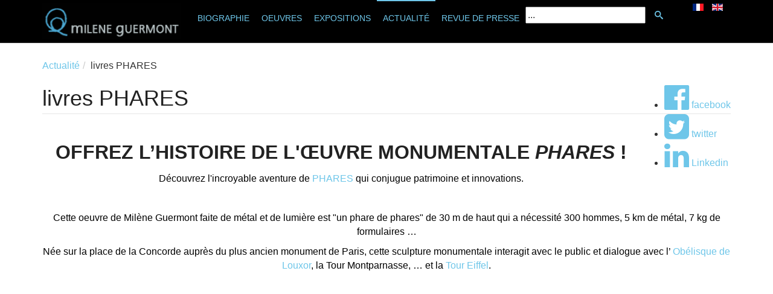

--- FILE ---
content_type: text/html; charset=utf-8
request_url: https://mileneguermont.com/fr-fr/actualit%C3%A9/livre-phares.html
body_size: 12920
content:
<!DOCTYPE html>
<!--[if lt IE 7]>      <html prefix="og: http://ogp.me/ns#" class="no-js lt-ie9 lt-ie8 lt-ie7"  lang="en-gb"> <![endif]-->
<!--[if IE 7]>         <html prefix="og: http://ogp.me/ns#" class="no-js lt-ie9 lt-ie8"  lang="en-gb"> <![endif]-->
<!--[if IE 8]>         <html prefix="og: http://ogp.me/ns#" class="no-js lt-ie9"  lang="en-gb"> <![endif]-->
<!--[if gt IE 8]><!--> <html prefix="og: http://ogp.me/ns#" class="no-js" lang="en-gb"> <!--<![endif]-->
    <head>
        <meta http-equiv="X-UA-Compatible" content="IE=edge,chrome=1">
        	<base href="https://mileneguermont.com/fr-fr/actualit%C3%A9/livre-phares.html" />
	<meta http-equiv="content-type" content="text/html; charset=utf-8" />
	<meta name="keywords" content="monumental pyramid born next to the oldest monument of Paris: the obelisk from Louxor... UNESCO" />
	<meta name="twitter:card" content="summary_large_image" />
	<meta property="og:title" content="Vos livres PHARES " />
	<meta name="twitter:title" content="Vos livres PHARES " />
	<meta property="og:type" content="article" />
	<meta property="og:image" content="https://mileneguermont.com/images/mg/actualites/livre/ExtraitPagesPhares_B.jpg" />
	<meta name="twitter:image" content="https://mileneguermont.com/images/mg/actualites/livre/ExtraitPagesPhares_B.jpg" />
	<meta property="og:url" content="https://mileneguermont.com/fr-fr/actualit%C3%A9/livre-phares.html" />
	<meta name="og:site_name" content="Milène Guermont" />
	<meta property="og:description" content="Discover the incredible adventure of PHARES.
This monumental artwork by Milène Guermont is made of metal and light is a “beacon of headlights” ..." />
	<meta name="twitter:description" content="Discover the incredible adventure of PHARES.
This monumental artwork by Milène Guermont is made of metal and light is a “beacon of headlights” ..." />
	<meta name="author" content="Milène GUERMONT" />
	<meta name="viewport" content="width=device-width, initial-scale=1.0" />
	<meta name="description" content="Discover the incredible adventure of PHARES.
This monumental artwork by Milène Guermont is made of metal and light is a “beacon of headlights” ..." />
	<meta name="generator" content="Joomla! - Open Source Content Management" />
	<title>livres PHARES </title>
	<link href="https://mileneguermont.com/fr-fr/actualit%C3%A9/livre-phares.html" rel="alternate" hreflang="fr-FR" />
	<link href="https://mileneguermont.com/en/news/phares-book.html" rel="alternate" hreflang="en-GB" />
	<link href="/templates/pri_simple/favicon.ico" rel="shortcut icon" type="image/vnd.microsoft.icon" />
	<link rel="stylesheet" href="/media/k2/assets/css/k2.fonts.css?v2.7.1" type="text/css" />
	<link rel="stylesheet" href="/components/com_k2/css/k2.css?v2.7.1" type="text/css" />
	<link rel="stylesheet" href="/plugins/system/rokbox/assets/styles/rokbox.css" type="text/css" />
	<link rel="stylesheet" href="/templates/pri_simple/css/bootstrap.min.css" type="text/css" />
	<link rel="stylesheet" href="/templates/pri_simple/css/bootstrap-responsive.min.css" type="text/css" />
	<link rel="stylesheet" href="/templates/pri_simple/css/font-awesome.css" type="text/css" />
	<link rel="stylesheet" href="/templates/pri_simple/css/mobile-menu.css" type="text/css" />
	<link rel="stylesheet" href="/media/mod_languages/css/template.css" type="text/css" />
	<link rel="stylesheet" href="/templates/pri_simple/css/template.css" type="text/css" />
	<link rel="stylesheet" href="/templates/pri_simple/css/presets/preset1.css" type="text/css" />
	<link rel="stylesheet" href="/templates/pri_simple/css/custom.css" type="text/css" />
	<link rel="stylesheet" href="/modules/mod_bw_social_share/css/mod_bw_social_share.css" type="text/css" />
	<link rel="stylesheet" href="/modules/mod_bw_social_share/css/rrssb.css" type="text/css" />
	<style type="text/css">
.container{max-width:1170px}
#sp-header-wrapper{padding: 0 !important; }

#sp-content-top-wrapper{padding: 60px 0 20px 0 !important; }

#sp--wrapper{margin: 20px 0 0 0 !important; }

#sp-component-area-wrapper{padding: 10px 0 20px 0 !important; }

#sp-header-wrapper{padding: 0 !important; }

#sp-content-top-wrapper{padding: 60px 0 20px 0 !important; }

#sp--wrapper{margin: 20px 0 0 0 !important; }

#sp-component-area-wrapper{padding: 10px 0 20px 0 !important; }

#sp-footer-wrapper{color: rgb(130, 130, 130) !important; padding: 10px 0 0 0 !important; }

#sp-footer-wrapper a{color: rgb(130, 130, 130) !important; }

#sp-copyright-wrapper{background: rgb(0, 0, 0) !important; color: rgb(130, 130, 130) !important; margin: 0  0 0 0 !important; padding: 10px 10px !important; }

#sp-copyright-wrapper a{color: rgb(110, 198, 233) !important; }

#sp-copyright-wrapper a:hover{color: rgb(110, 198, 233) !important; }

#sp-social_phone-wrapper{background: rgb(0, 0, 0) !important; color: rgb(130, 130, 130) !important; }

	</style>
	<script src="/media/jui/js/jquery.min.js" type="text/javascript"></script>
	<script src="/media/jui/js/jquery-noconflict.js" type="text/javascript"></script>
	<script src="/media/jui/js/jquery-migrate.min.js" type="text/javascript"></script>
	<script src="/media/k2/assets/js/k2.frontend.js?v2.7.1&amp;sitepath=/" type="text/javascript"></script>
	<script src="/media/system/js/caption.js" type="text/javascript"></script>
	<script src="/media/system/js/mootools-core.js" type="text/javascript"></script>
	<script src="/media/system/js/core.js" type="text/javascript"></script>
	<script src="/media/system/js/mootools-more.js" type="text/javascript"></script>
	<script src="/plugins/system/rokbox/assets/js/rokbox.js" type="text/javascript"></script>
	<script src="/plugins/system/helix/js/jquery-noconflict.js" type="text/javascript"></script>
	<script src="/media/jui/js/bootstrap.min.js" type="text/javascript"></script>
	<script src="/plugins/system/helix/js/modernizr-2.6.2.min.js" type="text/javascript"></script>
	<script src="/plugins/system/helix/js/helix.core.js" type="text/javascript"></script>
	<script src="/plugins/system/helix/js/menu.js" type="text/javascript"></script>
	<script src="/templates/pri_simple/js/main.js" type="text/javascript"></script>
	<script src="/modules/mod_bw_social_share/js/rrssb.js" type="text/javascript"></script>
	<script src="/modules/mod_bw_social_share/js/mod_bw_social_share.js" type="text/javascript"></script>
	<script type="text/javascript">
jQuery(window).on('load',  function() {
				new JCaption('img.caption');
			});if (typeof RokBoxSettings == 'undefined') RokBoxSettings = {pc: '100'};spnoConflict(function($){

					function mainmenu() {
						$('.sp-menu').spmenu({
							startLevel: 0,
							direction: 'ltr',
							initOffset: {
								x: 0,
								y: 0
							},
							subOffset: {
								x: 0,
								y: 0
							},
							center: 0
						});
			}

			mainmenu();

			$(window).on('resize',function(){
				mainmenu();
			});


			});
	</script>
	<link href="https://mileneguermont.com/en/news/phares-book.html" rel="alternate" hreflang="x-default" />

        
            <script type="text/javascript">
			jQuery(document).ready(function($){
			var aboveHeight = $('#sp-topbar-wrapper').outerHeight();
			$(window).scroll(function(){
				if ($(window).scrollTop() > aboveHeight && window.innerWidth > 979){
				$('#sp-header-wrapper').addClass('sticky pri-menu animated').css('top','0');
				} else {
				$('#sp-header-wrapper').removeClass('sticky pri-menu animated');
				}
				});
     		});
            </script>
        	        <link href='http://fonts.googleapis.com/css?family=Lato:300' rel='stylesheet' type='text/css'>
        <meta name="p:domain_verify" content="576a05061e0267c7bc58e8e81a1938fc"/>
    
<script src="https://mileneguermont.com/media/com_hikashop/js/hikashop.js" type="text/javascript"></script><script src="/media/system/js/modal.js" type="text/javascript"></script><link rel="stylesheet" href="/media/system/css/modal.css" type="text/css" /><script type="text/javascript">
window.hikashop.ready( function() {
	SqueezeBox.initialize();
	SqueezeBox.assign($$('a.modal'),{ parse: 'rel' });
});
</script></head>
    <body  class="article subpage  ltr preset1 menu-livre-phares responsive bg hfeed clearfix">
		<div class="body-innerwrapper">
        <!--[if lt IE 8]>
        <div class="chromeframe alert alert-danger" style="text-align:center">You are using an <strong>outdated</strong> browser. Please <a target="_blank" href="http://browsehappy.com/">upgrade your browser</a> or <a target="_blank" href="http://www.google.com/chromeframe/?redirect=true">activate Google Chrome Frame</a> to improve your experience.</div>
        <![endif]-->
        <header id="sp-header-wrapper" 
                class=" "><div class="container"><div class="row-fluid" id="header">
<div id="sp-logo" class="span2"><div class="logo-wrapper" style="width:165px;"><a href="/"><img alt="" class="image-logo" src="/images/mg/logos/logo.png" /></a></div></div>

<div id="sp-menu" class="span9">
<div class="search pull-right input-append ">
    <form action="/fr-fr/actualité/livre-phares.html" method="post" class="form-inline">
    		<input name="searchword" id="mod-search-searchword" type="text" value="..."  onblur="if (this.value=='') this.value='...';" onfocus="if (this.value=='...') this.value='';" />    	<input type="hidden" name="task" value="search" />
    	<input type="hidden" name="option" value="com_search" />
    	<input type="hidden" name="Itemid" value="0" />
		<button class="button btn btn-primary" onclick="this.form.searchword.focus();"><i class="icon-search"></i></button>    </form>
</div>
	


			<div id="sp-main-menu" class="visible-desktop">
				<ul class="sp-menu level-0"><li class="menu-item first"><a href="/fr-fr/biographie.html" class="menu-item first" ><span class="menu"><span class="menu-title">Biographie</span></span></a></li><li class="menu-item parent  hidden-submenu"><a href="/fr-fr/oeuvres.html" class="menu-item parent  hidden-submenu" ><span class="menu"><span class="menu-title">Oeuvres</span></span></a><div class="sp-submenu"><div class="sp-submenu-wrap"><div class="sp-submenu-inner clearfix" style="width: 400px;"><div class="megacol col1 first" style="width: 200px;"><ul class="sp-menu level-1"><li class="menu-item first"><a href="/fr-fr/oeuvres/maisonguermont-fr.html" class="menu-item first" ><span class="menu"><span class="menu-title">MAISON GUERMONT </span></span></a></li><li class="menu-item"><a href="/fr-fr/oeuvres/phares.html" class="menu-item" ><span class="menu"><span class="menu-title">PHARES</span></span></a></li><li class="menu-item"><a href="/fr-fr/oeuvres/jamais-plus.html" class="menu-item" ><span class="menu"><span class="menu-title">JAMAIS PLUS</span></span></a></li><li class="menu-item"><a href="/fr-fr/oeuvres/agua.html" class="menu-item" ><span class="menu"><span class="menu-title">AGUA</span></span></a></li><li class="menu-item"><a href="/fr-fr/oeuvres/concrétographies.html" class="menu-item" ><span class="menu"><span class="menu-title">MÉGACONCRÉTO</span></span></a></li><li class="menu-item"><a href="/fr-fr/oeuvres/instants.html" class="menu-item" ><span class="menu"><span class="menu-title">INSTANTS</span></span></a></li><li class="menu-item"><a href="/fr-fr/oeuvres/barre.html" class="menu-item" ><span class="menu"><span class="menu-title">BARRE</span></span></a></li></ul></div><div class="megacol col2 last" style="width: 200px;"><ul class="sp-menu level-1"><li class="menu-item first"><a href="/fr-fr/oeuvres/planets-phospho.html" class="menu-item first" ><span class="menu"><span class="menu-title">PLANETES PHOSPHO</span></span></a></li><li class="menu-item"><a href="/fr-fr/oeuvres/impression-soleil-touchant.html" class="menu-item" ><span class="menu"><span class="menu-title">IST</span></span></a></li><li class="menu-item"><a href="/fr-fr/oeuvres/m-d-r.html" class="menu-item" ><span class="menu"><span class="menu-title">M.D.R.</span></span></a></li><li class="menu-item"><a href="/fr-fr/oeuvres/maree-matrice.html" class="menu-item" ><span class="menu"><span class="menu-title">MARÉE MATRICE</span></span></a></li><li class="menu-item"><a href="/fr-fr/oeuvres/causse.html" class="menu-item" ><span class="menu"><span class="menu-title">CAUSSE</span></span></a></li><li class="menu-item"><a href="/fr-fr/oeuvres/sireine.html" class="menu-item" ><span class="menu"><span class="menu-title">SIREINE</span></span></a></li><li class="menu-item"><a href="/fr-fr/oeuvres/pyramidion.html" class="menu-item" ><span class="menu"><span class="menu-title">PYRAMIDION </span></span></a></li></ul></div></div></div></div></li><li class="menu-item parent  hidden-submenu"><a href="/fr-fr/expositions.html" class="menu-item parent  hidden-submenu" ><span class="menu"><span class="menu-title">Expositions</span></span></a><div class="sp-submenu"><div class="sp-submenu-wrap"><div class="sp-submenu-inner clearfix" style="width: 400px;"><div class="megacol col1 first" style="width: 200px;"><ul class="sp-menu level-1"><li class="menu-item first"><a href="/fr-fr/expositions/coulisses-du-pavillon-français.html" class="menu-item first" ><span class="menu"><span class="menu-title">Le Pavillon France à l'Exposition Internationale</span></span></a></li><li class="menu-item"><a href="/fr-fr/expositions/saint-maur.html" class="menu-item" ><span class="menu"><span class="menu-title">Elévation</span></span></a></li><li class="menu-item"><a href="/fr-fr/expositions/la-fleur-de-béton.html" class="menu-item" ><span class="menu"><span class="menu-title">La fleur de béton</span></span></a></li><li class="menu-item"><a href="/fr-fr/expositions/les-cristaux.html" class="menu-item" ><span class="menu"><span class="menu-title">Les cristaux</span></span></a></li></ul></div><div class="megacol col2 last" style="width: 200px;"><ul class="sp-menu level-1"><li class="menu-item first"><a href="/fr-fr/expositions/mémoires-sensibles.html" class="menu-item first" ><span class="menu"><span class="menu-title">Mémoires Sensibles !</span></span></a></li><li class="menu-item"><a href="/fr-fr/expositions/suite-xl.html" class="menu-item" ><span class="menu"><span class="menu-title">Suite XL</span></span></a></li><li class="menu-item"><a href="/fr-fr/expositions/perle-du-laos.html" class="menu-item" ><span class="menu"><span class="menu-title">La Perle du Laos</span></span></a></li><li class="menu-item"><a href="/fr-fr/expositions/madeleinefondante-expo.html" class="menu-item" ><span class="menu"><span class="menu-title">MADELEINE FONDANTE</span></span></a></li></ul></div></div></div></div></li><li class="menu-item active parent  hidden-submenu"><a href="/fr-fr/actualité.html" class="menu-item active parent  hidden-submenu" ><span class="menu"><span class="menu-title">Actualité</span></span></a><div class="sp-submenu"><div class="sp-submenu-wrap"><div class="sp-submenu-inner clearfix" style="width: 400px;"><div class="megacol col1 first" style="width: 200px;"><ul class="sp-menu level-1"><li class="menu-item first"><a href="/fr-fr/actualité/fall2025.html" class="menu-item first" ><span class="menu"><span class="menu-title">Rentrée 2025</span></span></a></li><li class="menu-item"><a href="/fr-fr/actualité/40womenforbes.html" class="menu-item" ><span class="menu"><span class="menu-title">Femmes Forbes 2025</span></span></a></li><li class="menu-item"><a href="/fr-fr/actualité/monographie.html" class="menu-item" ><span class="menu"><span class="menu-title">Première monographie</span></span></a></li><li class="menu-item"><a href="/fr-fr/actualité/100femmesculture.html" class="menu-item" ><span class="menu"><span class="menu-title">100 Femmes de Culture</span></span></a></li><li class="menu-item"><a href="/fr-fr/actualité/chevalier.html" class="menu-item" ><span class="menu"><span class="menu-title">Chevalier par décret du Président de la République Française</span></span></a></li><li class="menu-item"><a href="/fr-fr/actualité/irpa-fr.html" class="menu-item" ><span class="menu"><span class="menu-title">Conférences à l'IRPA pour le NEB</span></span></a></li><li class="menu-item"><a href="/fr-fr/actualité/lajoieetriendautre.html" class="menu-item" ><span class="menu"><span class="menu-title">La joie et rien d'autre</span></span></a></li><li class="menu-item"><a href="/fr-fr/actualité/sfconf.html" class="menu-item" ><span class="menu"><span class="menu-title">Conférences à San Francisco</span></span></a></li><li class="menu-item"><a href="/fr-fr/actualité/jeanlouiscohen.html" class="menu-item" ><span class="menu"><span class="menu-title">Jean-Louis Cohen</span></span></a></li><li class="menu-item"><a href="/fr-fr/actualité/immersion.html" class="menu-item" ><span class="menu"><span class="menu-title">IMMERSION</span></span></a></li><li class="menu-item"><a href="/fr-fr/actualité/madeleinefondante.html" class="menu-item" ><span class="menu"><span class="menu-title">MADELEINE FONDANTE</span></span></a></li><li class="menu-item"><a href="/fr-fr/actualité/storepoeme.html" class="menu-item" ><span class="menu"><span class="menu-title">STORE POEME </span></span></a></li><li class="menu-item"><a href="/fr-fr/actualité/columbia.html" class="menu-item" ><span class="menu"><span class="menu-title">Conférence à Columbia University</span></span></a></li><li class="menu-item"><a href="/fr-fr/actualité/bonne2022.html" class="menu-item" ><span class="menu"><span class="menu-title">Vivifiante année 2022</span></span></a></li><li class="menu-item"><a href="/fr-fr/actualité/museelaval.html" class="menu-item" ><span class="menu"><span class="menu-title">Exposition de la collection D. Benesteau</span></span></a></li><li class="menu-item"><a href="/fr-fr/actualité/mariawagneraward.html" class="menu-item" ><span class="menu"><span class="menu-title">Maria &amp; Hap Wagner Award</span></span></a></li><li class="menu-item"><a href="/fr-fr/actualité/geniusloci.html" class="menu-item" ><span class="menu"><span class="menu-title">Genius Loci</span></span></a></li><li class="menu-item"><a href="/fr-fr/actualité/liveannecatherine.html" class="menu-item" ><span class="menu"><span class="menu-title">Live avec Anne-Catherine Hauglustaine-Robert</span></span></a></li><li class="menu-item"><a href="/fr-fr/actualité/livephilippe.html" class="menu-item" ><span class="menu"><span class="menu-title">Live avec Philippe Faure-Brac</span></span></a></li><li class="menu-item"><a href="/fr-fr/actualité/totalartwork.html" class="menu-item" ><span class="menu"><span class="menu-title">Oeuvre d'art total</span></span></a></li><li class="menu-item"><a href="/fr-fr/actualité/softyear.html" class="menu-item" ><span class="menu"><span class="menu-title">Moelleuse Nouvelle Année !</span></span></a></li><li class="menu-item"><a href="/fr-fr/actualité/livelauren.html" class="menu-item" ><span class="menu"><span class="menu-title">Live avec Lauren Bastide</span></span></a></li><li class="menu-item"><a href="/fr-fr/actualité/madeleine.html" class="menu-item" ><span class="menu"><span class="menu-title">Madeleine Albright...</span></span></a></li><li class="menu-item"><a href="/fr-fr/actualité/hapwagner.html" class="menu-item" ><span class="menu"><span class="menu-title">Maria and Hap Wagner Award</span></span></a></li><li class="menu-item"><a href="/fr-fr/actualité/eisenhower.html" class="menu-item" ><span class="menu"><span class="menu-title">EISENHOWER FELLOW 2020</span></span></a></li><li class="menu-item"><a href="/fr-fr/actualité/livesuchi.html" class="menu-item" ><span class="menu"><span class="menu-title">Live avec Suchi Reddy </span></span></a></li><li class="menu-item"><a href="/fr-fr/actualité/voxfemina.html" class="menu-item" ><span class="menu"><span class="menu-title">VOX FEMINA 2020</span></span></a></li><li class="menu-item"><a href="/fr-fr/actualité/youlightme.html" class="menu-item" ><span class="menu"><span class="menu-title">YOU LIGHT ME</span></span></a></li><li class="menu-item"><a href="/fr-fr/actualité/goldenyear.html" class="menu-item" ><span class="menu"><span class="menu-title">Année dorée</span></span></a></li></ul></div><div class="megacol col2 last" style="width: 200px;"><ul class="sp-menu level-1"><li class="menu-item first"><a href="/fr-fr/actualité/peaceheroaward.html" class="menu-item first" ><span class="menu"><span class="menu-title">Héro de la paix</span></span></a></li><li class="menu-item"><a href="/fr-fr/actualité/conf-summer-2018.html" class="menu-item" ><span class="menu"><span class="menu-title">Eté 2018 - Eté 2019</span></span></a></li><li class="menu-item"><a href="/fr-fr/actualité/conf-automne.html" class="menu-item" ><span class="menu"><span class="menu-title">Hiver 2017-2018</span></span></a></li><li class="menu-item"><a href="/fr-fr/actualité/saint-maur.html" class="menu-item" ><span class="menu"><span class="menu-title">Elévation</span></span></a></li><li class="menu-item"><a href="/fr-fr/actualité/exclu-astana.html" class="menu-item" ><span class="menu"><span class="menu-title">Le Pavillon France à l'Exposition Internationale</span></span></a></li><li class="menu-item"><a href="/fr-fr/actualité/kaz.html" class="menu-item" ><span class="menu"><span class="menu-title">Moments forts au Kazakhstan</span></span></a></li><li class="menu-item"><a href="/fr-fr/actualité/wfeo.html" class="menu-item" ><span class="menu"><span class="menu-title">La nouvelle voix de la France à la WFEO</span></span></a></li><li class="menu-item"><a href="/fr-fr/actualité/gobelins.html" class="menu-item" ><span class="menu"><span class="menu-title">Conférence au Mobilier national</span></span></a></li><li class="menu-item"><a href="/fr-fr/actualité/vernissage-au-cimetiere.html" class="menu-item" ><span class="menu"><span class="menu-title">Vernissage au cimetière</span></span></a></li><li class="menu-item"><a href="/fr-fr/actualité/ligeia.html" class="menu-item" ><span class="menu"><span class="menu-title">Signature au Musée de la Vie Romantique</span></span></a></li><li class="menu-item"><a href="/fr-fr/actualité/les-carnets-de.html" class="menu-item" ><span class="menu"><span class="menu-title">Interview France Culture</span></span></a></li><li class="menu-item"><a href="/fr-fr/actualité/phares-unesco.html" class="menu-item" ><span class="menu"><span class="menu-title">PHARES @ UNESCO</span></span></a></li><li class="menu-item"><a href="/fr-fr/actualité/dernière-conférence.html" class="menu-item" ><span class="menu"><span class="menu-title">MG pour la JNI</span></span></a></li><li class="menu-item"><a href="/fr-fr/actualité/conférence-architecture-studio.html" class="menu-item" ><span class="menu"><span class="menu-title">Conférence Architecture-Studio</span></span></a></li><li class="menu-item"><a href="/fr-fr/actualité/construction.html" class="menu-item" ><span class="menu"><span class="menu-title">Trophées de la construction</span></span></a></li><li class="menu-item"><a href="/fr-fr/actualité/dors-dine.html" class="menu-item" ><span class="menu"><span class="menu-title">DORS-DINE au Musée Passager</span></span></a></li><li class="menu-item"><a href="/fr-fr/actualité/publication-cnrs-le-gris.html" class="menu-item" ><span class="menu"><span class="menu-title">Publication CNRS : Le gris</span></span></a></li><li class="menu-item"><a href="/fr-fr/actualité/soirée-best-of-scam-2016.html" class="menu-item" ><span class="menu"><span class="menu-title">Soirée Best of SCAM 2016</span></span></a></li><li class="menu-item"><a href="/fr-fr/actualité/instants-pour-le-tour-de-france.html" class="menu-item" ><span class="menu"><span class="menu-title">INSTANTS pour le Tour de France</span></span></a></li><li class="menu-item"><a href="/fr-fr/actualité/entretien-par-f-stark-mornington-le-lisible-dans-l-illisible.html" class="menu-item" ><span class="menu"><span class="menu-title">Interview : le lisible dans l'illisible</span></span></a></li><li class="menu-item"><a href="/fr-fr/actualité/la-planet-bronze-dans-l-aquarium.html" class="menu-item" ><span class="menu"><span class="menu-title">La PLANET BRONZE dans l'aquarium</span></span></a></li><li class="menu-item"><a href="/fr-fr/actualité/ingeniero.html" class="menu-item" ><span class="menu"><span class="menu-title">Conf' été 2020</span></span></a></li><li class="menu-item"><a href="/fr-fr/actualité/livegaelle.html" class="menu-item" ><span class="menu"><span class="menu-title">Live avec Gaëlle Rio</span></span></a></li><li class="menu-item"><a href="/fr-fr/actualité/folieneuilly.html" class="menu-item" ><span class="menu"><span class="menu-title">Finaliste des Folies de Neuilly</span></span></a></li><li class="menu-item active"><a href="/fr-fr/actualité/livre-phares.html" class="menu-item active" ><span class="menu"><span class="menu-title">livres PHARES </span></span></a></li><li class="menu-item"><a href="/fr-fr/actualité/nightofideas.html" class="menu-item" ><span class="menu"><span class="menu-title">Nuit des Idées 2022 à New York</span></span></a></li><li class="menu-item"><a href="/fr-fr/actualité/invisibledog.html" class="menu-item" ><span class="menu"><span class="menu-title">Résidence artistique à NYC</span></span></a></li><li class="menu-item"><a href="/fr-fr/actualité/la-ministre-elisabeth-moréno-dans-l-oeuvre-d-art-total.html" class="menu-item" ><span class="menu"><span class="menu-title">La ministre Elisabeth Moréno dans l'oeuvre d'art total</span></span></a></li><li class="menu-item"><a href="/fr-fr/actualité/la-femme-de-projets-de-l-année.html" class="menu-item" ><span class="menu"><span class="menu-title">La Femme de Projets de l'Année</span></span></a></li></ul></div></div></div></div></li><li class="menu-item last"><a href="/fr-fr/presse.html" class="menu-item last" ><span class="menu"><span class="menu-title">Revue de presse</span></span></a></li></ul>        
			</div>  				
			</div>

<div id="sp-position1" class="span1">	<div class="module ">	
		<div class="mod-wrapper clearfix">		
						<div class="mod-content clearfix">	
				<div class="mod-inner clearfix">
					<div class="mod-languages">

	<ul class="lang-inline">
						<li class="lang-active" dir="ltr">
			<a href="/fr-fr/actualit%C3%A9/livre-phares.html">
							<img src="/media/mod_languages/images/fr_fr.gif" alt="Français" title="Français" />						</a>
			</li>
								<li class="" dir="ltr">
			<a href="/en/news/phares-book.html">
							<img src="/media/mod_languages/images/en.gif" alt="English (UK)" title="English (UK)" />						</a>
			</li>
				</ul>

</div>
				</div>
			</div>
		</div>
	</div>
	<div class="gap"></div>
	</div>
</div></div></header><section id="sp-main-body-wrapper" 
                class=" "><div class="container"><div class="row-fluid" id="main-body">
<div id="sp-message-area" class="span12"><section id="sp-content-top-wrapper" 
                class=" hidden-desktop hidden-tablet hidden-phone"><div class="row-fluid" id="content-top">
<div id="sp-contenttop3" class="span12">	<div class="module ">	
		<div class="mod-wrapper clearfix">		
						<div class="mod-content clearfix">	
				<div class="mod-inner clearfix">
					<div class="bw-social-share ">

    
<!-- Buttons start here. Copy this ul to your document. -->
<ul class="rrssb-buttons bw-social-share-buttons bw-social-share-buttons-small">

        <li class="rrssb-facebook">
                <a href="https://www.facebook.com/sharer/sharer.php?u=https://mileneguermont.com/fr-fr/actualit%C3%A9/livre-phares.html&amp;picture=&amp;title=livres PHARES &amp;description=Discover the incredible adventure of PHARES.
This monumental artwork by Milène Guermont is made of metal and light is a “beacon of headlights” ...&amp;caption=mileneguermont.com" class="popup" >
            <i class="fa fa-facebook-official fa-3x"></i>
            <span class="rrssb-text">facebook</span>
        </a>

    </li>
                <li class="rrssb-twitter">
        <!-- Replace href with your Meta and URL information  -->
        <a href="https://twitter.com/intent/tweet?text=livres+PHARES+%0Ahttps://mileneguermont.com/fr-fr/actualit%C3%A9/livre-phares.html%0A"
           class="popup" >
            <i class="fa fa-twitter-square fa-3x"></i>
            <span class="rrssb-text">twitter</span>
        </a>
    </li>
                            <li class="rrssb-linkedin">
        <!-- Replace href with your meta and URL information -->
        <a href="http://www.linkedin.com/shareArticle?mini=true&amp;url=https://mileneguermont.com/fr-fr/actualit%C3%A9/livre-phares.html&amp;title=livres+PHARES+&amp;summary=Discover the incredible adventure of PHARES.
This monumental artwork by Milène Guermont is made of metal and light is a “beacon of headlights” ..." class="popup" >
          <i class="fa fa-linkedin fa-3x"></i>
            <span class="rrssb-text">Linkedin</span>
        </a>
    </li>
    		                        	
</ul>
<!-- Buttons end here -->

    

</div>

<script>
	jQuery( document ).ready(function($) {
	    $('.bw-social-share ').appendTo('.page-header');
	});
</script>
<style>
	#sp-contenttop3 {
		display: none;
	}
	.page-header h1  {
		display: inline;
	}
	
	.bw-social-share {
		display: inline-block;
	}
</style>
				</div>
			</div>
		</div>
	</div>
	<div class="gap"></div>
	</div>
</div></section><section id="sp--wrapper" 
                class=" "><div class="row-fluid" id="">
<div id="sp-breadcrumb" class="span12">
<ul class="breadcrumb ">
<li><a href="/fr-fr/actualité.html" class="pathway">Actualité</a></li><li><span>livres PHARES </span></li></ul>
</div>
</div></section><section id="sp-component-area-wrapper" 
                class=" "><div class="row-fluid" id="component-area">
<div id="sp-component-area" class="span12"><section id="sp-component-wrapper"><div id="sp-component"><div id="system-message-container">
	</div>
<div class="item-page">
		<div class="page-header">
		<h1> livres PHARES  </h1>
	</div>
							
	
	
		
								<p>&nbsp;</p>
<h2 style="text-align: center;"><strong><span style="font-size: 24pt;"><span style="line-height: 107%;">OFFREZ L’HISTOIRE DE L'ŒUVRE MONUMENTALE <em>PHARES&nbsp;</em>!</span></span></strong></h2>
<p style="line-height: 23.1px; color: #000000; text-align: center;">Découvrez l'incroyable aventure&nbsp;de&nbsp;<a href="/fr-fr/oeuvres/phares.html" target="_blank">PHARES</a>&nbsp;qui conjugue patrimoine et innovations.</p>
<p>&nbsp;</p>
<p style="line-height: 23.1px; color: #000000; text-align: center;">Cette oeuvre de&nbsp;Milène Guermont faite de métal et de lumière est "un phare de phares" de 30 m de haut qui a nécessité&nbsp;300 hommes, 5 km de métal, 7 kg de formulaires …</p>
<p style="line-height: 23.1px; color: #000000; text-align: center;">Née sur la place de la Concorde auprès du plus ancien monument de Paris, cette sculpture monumentale interagit avec le public et dialogue avec l’&nbsp;<a href="http://tinyurl.com/zryjtkr" target="_blank">Obélisque de Louxor</a>, la Tour Montparnasse, … et la&nbsp;<a href="http://tinyurl.com/hyafnha" target="_blank">Tour Eiffel</a>.</p>
<p>&nbsp;</p>
<div class="row-fluid">
<div class="col-lg-12 col-md-12 col-xs-12">
<div style="position: relative; padding-bottom: 56.25%; padding-top: 30px; height: 0; overflow: hidden;"><iframe src="https://www.youtube.com/embed/T4hOFzV7bRI?list=PLy7MO_49HqVMJqseExe5n1fyr3iGAeyAZ" width="100%" height="100%" style="position: absolute; top: 0; width: 100%; height: 100%;" frameborder="0" allowfullscreen="allowfullscreen"></iframe></div>
<p style="text-align: center;">Teaser du livre <em>PHARES</em></p>
<p>&nbsp;</p>
</div>
</div>
<div>
<p style="text-align: center;">Le livre&nbsp;<em>PHARES</em>&nbsp;&nbsp;bénéficie du patronage de la CNF de l'UNESCO.</p>
<p style="text-align: center;">Cet ouvrage&nbsp;de belle facture fabriqué en France (quadri + or, couverture avec vernis sélectif, 22 x 28 cm) est&nbsp;bilingue français - anglais.</p>
<p style="text-align: center;">Il compte une centaine de pages pour décrire la genèse de l'oeuvre et son inscription dans l'Histoire grâce à des textes&nbsp;inédits de l'ambassadeur Ehab Badawy, l'architecte Jean-Paul Viguier, l'historien Alain Niderlinder, ...</p>
<p style="text-align: center;">des photographies de Henri Cartier-Bresson, Olivier Thomas, ...</p>
<p style="text-align: center;">des reproductions du Musée de la Marine, de la RMN-Grand Palais, ...&nbsp;</p>
<p>&nbsp;</p>
<div class="row">
<div class="col hidden-sm col-md-1">&nbsp;</div>
<div class="col col-sm-6 col-md-4 hika-card">
<div class="header">
<h2 style="line-height: 29.4px; text-align: center;">Le livre <em> PHARES </em></h2>
</div>
<p style="text-align: center;">copie imprimée</p>
<p style="text-align: center;">+ édition numérique enrichie</p>
<p style="text-align: center; font-weight: bold; margin-top: 10px;">40€ TTC</p>
<div class="action">
<h2 style="line-height: 23.1px; color: #000000; text-align: center;"><em style="text-align: center;"> <div id="hikashop_inserted_product_1" class="hikashop_inserted_product_1" style="text-align:center;">			<!-- ADD TO CART BUTTON AREA -->
			<style type="text/css">
			.hikashop_inserted_product span.hikashop_add_to_cart table { margin: 0 auto; }
			.hikashop_inserted_product .hikashop_product_stock {
				text-align: center;
				display:block;
				margin-bottom:5px;
			}
			.hikashop_inserted_product span.hikashop_add_to_cart{
				text-align: center;
				display:block;
				margin-bottom:5px;
			}
			.hikashop_inserted_product .hikashop_product_quantity_field{
				float: none !important;
				width: 25px !important;
			}
			</style>
			<span class="hikashop_add_to_cart">
							<script>
					
				if(!window.localPage) window.localPage = {};
				window.localPage.cartRedirect = function(cid,pid,resp){window.location="/fr-fr/panier/checkout.html";};
				window.localPage.wishlistRedirect = function(cid,pid,resp){window.location="/fr-fr/component/hikashop/product/listing.html";};
								</script>
			<span class="hikashop_product_stock_count">
</span>
	<a class="hikabtn hikacart" rel="nofollow" href="/fr-fr/component/hikashop/product/updatecart/add-1/cid-1.html" onclick="if(window.hikashop.addToCart) { return window.hikashop.addToCart(this); }" data-addToCart="1" data-addTo-div="hikashop_inserted_product_1" data-addTo-class="add_in_progress"><span>Acheter le livre</span></a>
			</span>
			<!-- EO ADD TO CART BUTTON AREA --></div> </em></h2>
</div>
</div>
<div class="col hidden-sm  col-sm-2">&nbsp;</div>
<div class="col col-sm-6 col-md-4 hika-card">
<div class="header">&nbsp;</div>
<h2 style="line-height: 29.4px; text-align: center;">Le livre&nbsp;<em>PHARES </em></h2>
<p style="text-align: center;">copie imprimée</p>
<p style="text-align: center;">+ édition numérique enrichie</p>
<p style="text-align: center;">+ 3 tirages limités (tirés et vernis en France sur papier cartonné, 14,5 x 21 cm)</p>
<p style="text-align: center; font-weight: bold; margin-top: 10px;">50€ TTC</p>
<div class="action">
<h2 style="line-height: 23.1px; color: #000000; text-align: center;"><em> <div id="hikashop_inserted_product_2" class="hikashop_inserted_product_2" style="text-align:center;">			<!-- ADD TO CART BUTTON AREA -->
			<style type="text/css">
			.hikashop_inserted_product span.hikashop_add_to_cart table { margin: 0 auto; }
			.hikashop_inserted_product .hikashop_product_stock {
				text-align: center;
				display:block;
				margin-bottom:5px;
			}
			.hikashop_inserted_product span.hikashop_add_to_cart{
				text-align: center;
				display:block;
				margin-bottom:5px;
			}
			.hikashop_inserted_product .hikashop_product_quantity_field{
				float: none !important;
				width: 25px !important;
			}
			</style>
			<span class="hikashop_add_to_cart">
							<script>
					
				if(!window.localPage) window.localPage = {};
				window.localPage.cartRedirect = function(cid,pid,resp){window.location="/fr-fr/panier/checkout.html";};
				window.localPage.wishlistRedirect = function(cid,pid,resp){window.location="/fr-fr/component/hikashop/product/listing.html";};
								</script>
			<span class="hikashop_product_stock_count">
</span>
	<a class="hikabtn hikacart" rel="nofollow" href="/fr-fr/component/hikashop/product/updatecart/add-1/cid-2.html" onclick="if(window.hikashop.addToCart) { return window.hikashop.addToCart(this); }" data-addToCart="2" data-addTo-div="hikashop_inserted_product_2" data-addTo-class="add_in_progress"><span>Acheter le livre</span></a>
			</span>
			<!-- EO ADD TO CART BUTTON AREA --></div> </em></h2>
</div>
</div>
</div>
<p>&nbsp;</p>
<p style="text-align: center;">&nbsp;<span style="text-align: center;">PS: p</span>our un livre dédicacé et enveloppé, demandez à<span>&nbsp;</span><span id="cloaka343ee5dcde749c82a64fa30a08947d4">Cette adresse e-mail est protégée contre les robots spammeurs. Vous devez activer le JavaScript pour la visualiser.</span><script type='text/javascript'>
				document.getElementById('cloaka343ee5dcde749c82a64fa30a08947d4').innerHTML = '';
				var prefix = '&#109;a' + 'i&#108;' + '&#116;o';
				var path = 'hr' + 'ef' + '=';
				var addya343ee5dcde749c82a64fa30a08947d4 = 'j&#117;l&#105;&#97;' + '&#64;';
				addya343ee5dcde749c82a64fa30a08947d4 = addya343ee5dcde749c82a64fa30a08947d4 + 'm&#105;l&#101;n&#101;g&#117;&#101;rm&#111;nt' + '&#46;' + 'c&#111;m';
				var addy_texta343ee5dcde749c82a64fa30a08947d4 = 'j&#117;l&#105;&#97;' + '&#64;' + 'm&#105;l&#101;n&#101;g&#117;&#101;rm&#111;nt' + '&#46;' + 'c&#111;m';document.getElementById('cloaka343ee5dcde749c82a64fa30a08947d4').innerHTML += '<a ' + path + '\'' + prefix + ':' + addya343ee5dcde749c82a64fa30a08947d4 + '\'>'+addy_texta343ee5dcde749c82a64fa30a08947d4+'<\/a>';
		</script><span>.</span></p>
<p>&nbsp;</p>
<p>&nbsp;</p>
<h2 class="header-top" style="line-height: 39.2px; text-align: center;"><strong>TICKET D'OR SURPRISE</strong></h2>
<h2 style="line-height: 39.2px; text-align: center;"><span style="font-size: 24pt;"><strong><span style="line-height: 34.24px;">pour une visite exceptionnelle de l'oeuvre d'art total</span></strong></span></h2>
<div class="citation-image" style="position: relative;"><img src="/images/mg/actualites/ticket_dor_maison_guermont.jpg" alt="" style="display: block; margin-left: auto; margin-right: auto;" />&nbsp;</div>
<h2 style="line-height: 39.2px; text-align: center;"><span style="font-size: 24pt;"><strong><span style="line-height: 34.24px;"></span></strong></span></h2>
<p style="line-height: 23.1px; color: #000000; text-align: center;">Un ticket d'or a été glissé dans l'un des livres <em>PHARES&nbsp;</em> achetés par cette plateforme.</p>
<p style="line-height: 23.1px; color: #000000; text-align: center;">Il offre une visite immersive<span style="color: #ff6600;">*</span> exceptionnelle de l'oeuvre d'art total habitable&nbsp;<a href="http://www.maisonguermont.com" target="_blank"><em>MAISON GUERMONT</em> </a>réalisée au coeur de Paris grâce aux talents de 120 entreprises et maisons de l'excellence française.&nbsp;</p>
<p style="line-height: 23.1px; color: #000000; text-align: center;">Bonne chance à tous !</p>
<p>&nbsp;</p>
<p style="line-height: 23.1px; color: #000000; text-align: center;"><span style="color: #ff6600;">* </span>Seuls 6 visiteurs, 2 fois par mois, peuvent plonger dans l'oeuvre d'art total.</p>
</div>
<p style="text-align: center;">&nbsp;</p>
<div class="col-lg-12 col-md-12 col-xs-12">
<p style="text-align: center;">&nbsp;</p>
<div style="display: none; text-align: center;"><a href="/images/mg/actualites/livre/ExtraitPagesPhares_A.jpg" data-rokbox="" data-rokbox-album="livre" data-rokbox-caption="Page extraite du livre PHARESk"></a> <a href="/images/mg/actualites/livre/ExtraitPagesPhares_B.jpg" data-rokbox="" data-rokbox-album="livre" data-rokbox-caption="Page extraite du livre PHARES"></a> <a href="/images/mg/actualites/livre/ExtraitPagesPhares_C.jpg" data-rokbox="" data-rokbox-album="livre" data-rokbox-caption="Page extraite du livre PHARES"></a> <a href="/images/mg/actualites/livre/ExtraitPagesPhares_D.jpg" data-rokbox="" data-rokbox-album="livre" data-rokbox-caption="Page extraite du livre PHARES"></a></div>
<div class="row-fluid">
<div class="col-lg-12 col-md-12 col-xs-12">
<div style="position: relative; padding-bottom: 56.25%; padding-top: 30px; height: 0; overflow: hidden;"><iframe src="https://www.youtube.com/embed/iwiG0l4p50A?list=PLy7MO_49HqVNtOP5z43cVJboGai7IPHr-" width="100%" height="100%" style="position: absolute; top: 0; width: 100%; height: 100%;" frameborder="0" allowfullscreen="allowfullscreen"></iframe></div>
<p style="text-align: center;">Le livre <em>PHARES</em> sur le chantier de l'oeuvre d'art total</p>
<p>&nbsp;</p>
</div>
</div>
<p style="text-align: center;">&nbsp;</p>
</div>
	
						 </div></div></section></div>
</div></section></div>
</div></div></section><footer id="sp-footer-wrapper" 
                class=" visible-desktop   visible-phone visible-tablet"><div class="container"><div class="row-fluid" id="footer">
<div id="sp-footer1" class="span12">	<div class="module ">	
		<div class="mod-wrapper-flat clearfix">		
						
<div id="k2ModuleBox130" class="k2CustomCodeBlock">
	<div class="row-fluid">
	<div class="col-lg-3 col-md-3 col-sm-3 col-xs-3 center" >
		<a href="/fr-fr/contact.html"  class="nounderline" style="text-decoration: none;" hreflang="fr" class="nounderline" >
			Contact
		</a>
	</div>

	<div class="col-lg-3 col-md-3  col-sm-3 col-xs-3 center">
		<a href="/fr-fr/mentions-légales" hreflang="fr" class="nounderline" style="text-decoration: none;">
Mentions légales</a>

	</div>
	<div class="col-lg-3 col-md-3  col-sm-3 col-xs-3 center">
		<a href="/fr-fr/cgv" hreflang="fr" class="nounderline" style="text-decoration: none;">
C.G.V.</a>

	</div>
	<div class="col-lg-3 col-md-3  col-sm-3 col-xs-3 center">
		<a hreflang = "fr" href="/fr-fr/relations-média.html" class="nounderline" style="text-decoration: none;">
Relations média</a>

	</div>
</div>

</div>
		</div>
	</div>
	<div class="gap"></div>
	</div>
</div></div></footer><section id="sp-copyright-wrapper" 
                class=" hidden-phone"><div class="container"><div class="row-fluid" id="copyright">
<div id="sp-copyright" class="span5"><span class="copyright">Milène GUERMONT ©  2025.</span> </div>

<div id="sp-footer3" class="span2 visible-desktop visible-tablet visible-phone">	<div class="module ">	
		<div class="mod-wrapper clearfix">		
						<div class="mod-content clearfix">	
				<div class="mod-inner clearfix">
					

<div class="custom"  >
	<p style="text-align: center;"><a href="https://maisonguermont.com/" rel="nofollow" title="Header Home"><img src="/images/pdp_maison.jpg" alt="" style="height: 50px; margin: 0 auto;" /></a></p></div>
				</div>
			</div>
		</div>
	</div>
	<div class="gap"></div>
	</div>

<div id="sp-social" class="span5">
<div id="k2ModuleBox115" class="k2CustomCodeBlock">
	<span class="pull-right">

<a href="https://www.instagram.com/mileneguermont/
" target="_blank" class="nounderline" style="text-decoration: none; color: #6ec6e9;"><i class="fa fa-instagram fa-3x"></i></a>


<a href="https://www.facebook.com/Page-Mil%C3%A8ne-Guermont-372079463167266/" target="_blank" class="nounderline" style="text-decoration: none; color: #6ec6e9;"><i class="fa fa-facebook-official fa-3x"></i></a>
<a href="https://twitter.com/GUERMONT" target="_blank" class="nounderline" style="text-decoration: none; color: #6ec6e9;"><i class="fa fa-twitter-square fa-3x"></i></a>

<a href="https://www.linkedin.com/in/mil%C3%A8ne-guermont-a68b5b7/
" target="_blank" class="nounderline" style="text-decoration: none; color: #6ec6e9;"><i class="fa fa-linkedin fa-3x"></i></a>

<a href="https://www.youtube.com/channel/UC2WV-xwRiFMk4bVwWCiJreg" target="_blank" class="nounderline" style="text-decoration: none; color: #6ec6e9;"><i class="fa fa-youtube-square fa-3x"></i></a>
</span>

</div>
</div>
</div></div></section><section id="sp-social_phone-wrapper" 
                class=" visible-phone hidden-desktop hidden-tablet"><div class="container"><div class="row-fluid" id="social_phone">
<div id="sp-footer3" class="span2">	<div class="module ">	
		<div class="mod-wrapper clearfix">		
						<div class="mod-content clearfix">	
				<div class="mod-inner clearfix">
					

<div class="custom"  >
	<p style="text-align: center;"><a href="https://maisonguermont.com/" rel="nofollow" title="Header Home"><img src="/images/pdp_maison.jpg" alt="" style="height: 50px; margin: 0 auto;" /></a></p></div>
				</div>
			</div>
		</div>
	</div>
	<div class="gap"></div>
	</div>

<div id="sp-social" class="span10">
<div id="k2ModuleBox115" class="k2CustomCodeBlock">
	<span class="pull-right">

<a href="https://www.instagram.com/mileneguermont/
" target="_blank" class="nounderline" style="text-decoration: none; color: #6ec6e9;"><i class="fa fa-instagram fa-3x"></i></a>


<a href="https://www.facebook.com/Page-Mil%C3%A8ne-Guermont-372079463167266/" target="_blank" class="nounderline" style="text-decoration: none; color: #6ec6e9;"><i class="fa fa-facebook-official fa-3x"></i></a>
<a href="https://twitter.com/GUERMONT" target="_blank" class="nounderline" style="text-decoration: none; color: #6ec6e9;"><i class="fa fa-twitter-square fa-3x"></i></a>

<a href="https://www.linkedin.com/in/mil%C3%A8ne-guermont-a68b5b7/
" target="_blank" class="nounderline" style="text-decoration: none; color: #6ec6e9;"><i class="fa fa-linkedin fa-3x"></i></a>

<a href="https://www.youtube.com/channel/UC2WV-xwRiFMk4bVwWCiJreg" target="_blank" class="nounderline" style="text-decoration: none; color: #6ec6e9;"><i class="fa fa-youtube-square fa-3x"></i></a>
</span>

</div>
</div>
</div></div></section>        <script type="text/javascript">
        var _gaq = _gaq || [];
        _gaq.push(['_setAccount', 'UA-93819921-1']);
        _gaq.push(['_trackPageview']);

        (function() {
        var ga = document.createElement('script'); ga.type = 'text/javascript'; ga.async = true;
        ga.src = ('https:' == document.location.protocol ? 'https://ssl' : 'http://www') + '.google-analytics.com/ga.js';
        var s = document.getElementsByTagName('script')[0]; s.parentNode.insertBefore(ga, s);
        })();
        </script>
        	

		<a class="hidden-desktop btn btn-inverse sp-main-menu-toggler" data-toggle="collapse" data-target=".nav-collapse">
			<i class="fa fa-align-justify"></i>
		</a>

		<div class="hidden-desktop sp-mobile-menu nav-collapse collapse">
			<ul class=""><li class="menu-item first"><a href="/fr-fr/biographie.html" class="menu-item first" ><span class="menu"><span class="menu-title">Biographie</span></span></a></li><li class="menu-item parent"><a href="/fr-fr/oeuvres.html" class="menu-item parent" ><span class="menu"><span class="menu-title">Oeuvres</span></span></a><span class="sp-menu-toggler collapsed" data-toggle="collapse" data-target=".collapse-118"><i class="icon-angle-right"></i><i class="icon-angle-down"></i></span><ul class="collapse collapse-118"><li class="menu-item first"><a href="/fr-fr/oeuvres/maisonguermont-fr.html" class="menu-item first" ><span class="menu"><span class="menu-title">MAISON GUERMONT </span></span></a></li><li class="menu-item"><a href="/fr-fr/oeuvres/phares.html" class="menu-item" ><span class="menu"><span class="menu-title">PHARES</span></span></a></li><li class="menu-item"><a href="/fr-fr/oeuvres/jamais-plus.html" class="menu-item" ><span class="menu"><span class="menu-title">JAMAIS PLUS</span></span></a></li><li class="menu-item"><a href="/fr-fr/oeuvres/agua.html" class="menu-item" ><span class="menu"><span class="menu-title">AGUA</span></span></a></li><li class="menu-item"><a href="/fr-fr/oeuvres/concrétographies.html" class="menu-item" ><span class="menu"><span class="menu-title">MÉGACONCRÉTO</span></span></a></li><li class="menu-item"><a href="/fr-fr/oeuvres/instants.html" class="menu-item" ><span class="menu"><span class="menu-title">INSTANTS</span></span></a></li><li class="menu-item"><a href="/fr-fr/oeuvres/barre.html" class="menu-item" ><span class="menu"><span class="menu-title">BARRE</span></span></a></li><li class="menu-item"><a href="/fr-fr/oeuvres/planets-phospho.html" class="menu-item" ><span class="menu"><span class="menu-title">PLANETES PHOSPHO</span></span></a></li><li class="menu-item"><a href="/fr-fr/oeuvres/impression-soleil-touchant.html" class="menu-item" ><span class="menu"><span class="menu-title">IST</span></span></a></li><li class="menu-item"><a href="/fr-fr/oeuvres/m-d-r.html" class="menu-item" ><span class="menu"><span class="menu-title">M.D.R.</span></span></a></li><li class="menu-item"><a href="/fr-fr/oeuvres/maree-matrice.html" class="menu-item" ><span class="menu"><span class="menu-title">MARÉE MATRICE</span></span></a></li><li class="menu-item"><a href="/fr-fr/oeuvres/causse.html" class="menu-item" ><span class="menu"><span class="menu-title">CAUSSE</span></span></a></li><li class="menu-item"><a href="/fr-fr/oeuvres/sireine.html" class="menu-item" ><span class="menu"><span class="menu-title">SIREINE</span></span></a></li><li class="menu-item last"><a href="/fr-fr/oeuvres/pyramidion.html" class="menu-item last" ><span class="menu"><span class="menu-title">PYRAMIDION </span></span></a></li></ul></li><li class="menu-item parent"><a href="/fr-fr/expositions.html" class="menu-item parent" ><span class="menu"><span class="menu-title">Expositions</span></span></a><span class="sp-menu-toggler collapsed" data-toggle="collapse" data-target=".collapse-137"><i class="icon-angle-right"></i><i class="icon-angle-down"></i></span><ul class="collapse collapse-137"><li class="menu-item first"><a href="/fr-fr/expositions/coulisses-du-pavillon-français.html" class="menu-item first" ><span class="menu"><span class="menu-title">Le Pavillon France à l'Exposition Internationale</span></span></a></li><li class="menu-item"><a href="/fr-fr/expositions/saint-maur.html" class="menu-item" ><span class="menu"><span class="menu-title">Elévation</span></span></a></li><li class="menu-item"><a href="/fr-fr/expositions/la-fleur-de-béton.html" class="menu-item" ><span class="menu"><span class="menu-title">La fleur de béton</span></span></a></li><li class="menu-item"><a href="/fr-fr/expositions/les-cristaux.html" class="menu-item" ><span class="menu"><span class="menu-title">Les cristaux</span></span></a></li><li class="menu-item"><a href="/fr-fr/expositions/mémoires-sensibles.html" class="menu-item" ><span class="menu"><span class="menu-title">Mémoires Sensibles !</span></span></a></li><li class="menu-item"><a href="/fr-fr/expositions/suite-xl.html" class="menu-item" ><span class="menu"><span class="menu-title">Suite XL</span></span></a></li><li class="menu-item"><a href="/fr-fr/expositions/perle-du-laos.html" class="menu-item" ><span class="menu"><span class="menu-title">La Perle du Laos</span></span></a></li><li class="menu-item last"><a href="/fr-fr/expositions/madeleinefondante-expo.html" class="menu-item last" ><span class="menu"><span class="menu-title">MADELEINE FONDANTE</span></span></a></li></ul></li><li class="menu-item active parent"><a href="/fr-fr/actualité.html" class="menu-item active parent" ><span class="menu"><span class="menu-title">Actualité</span></span></a><span class="sp-menu-toggler collapsed" data-toggle="collapse" data-target=".collapse-189"><i class="icon-angle-right"></i><i class="icon-angle-down"></i></span><ul class="collapse collapse-189"><li class="menu-item first"><a href="/fr-fr/actualité/fall2025.html" class="menu-item first" ><span class="menu"><span class="menu-title">Rentrée 2025</span></span></a></li><li class="menu-item"><a href="/fr-fr/actualité/40womenforbes.html" class="menu-item" ><span class="menu"><span class="menu-title">Femmes Forbes 2025</span></span></a></li><li class="menu-item"><a href="/fr-fr/actualité/monographie.html" class="menu-item" ><span class="menu"><span class="menu-title">Première monographie</span></span></a></li><li class="menu-item"><a href="/fr-fr/actualité/100femmesculture.html" class="menu-item" ><span class="menu"><span class="menu-title">100 Femmes de Culture</span></span></a></li><li class="menu-item"><a href="/fr-fr/actualité/chevalier.html" class="menu-item" ><span class="menu"><span class="menu-title">Chevalier par décret du Président de la République Française</span></span></a></li><li class="menu-item"><a href="/fr-fr/actualité/irpa-fr.html" class="menu-item" ><span class="menu"><span class="menu-title">Conférences à l'IRPA pour le NEB</span></span></a></li><li class="menu-item"><a href="/fr-fr/actualité/lajoieetriendautre.html" class="menu-item" ><span class="menu"><span class="menu-title">La joie et rien d'autre</span></span></a></li><li class="menu-item"><a href="/fr-fr/actualité/sfconf.html" class="menu-item" ><span class="menu"><span class="menu-title">Conférences à San Francisco</span></span></a></li><li class="menu-item"><a href="/fr-fr/actualité/jeanlouiscohen.html" class="menu-item" ><span class="menu"><span class="menu-title">Jean-Louis Cohen</span></span></a></li><li class="menu-item"><a href="/fr-fr/actualité/immersion.html" class="menu-item" ><span class="menu"><span class="menu-title">IMMERSION</span></span></a></li><li class="menu-item"><a href="/fr-fr/actualité/madeleinefondante.html" class="menu-item" ><span class="menu"><span class="menu-title">MADELEINE FONDANTE</span></span></a></li><li class="menu-item"><a href="/fr-fr/actualité/storepoeme.html" class="menu-item" ><span class="menu"><span class="menu-title">STORE POEME </span></span></a></li><li class="menu-item"><a href="/fr-fr/actualité/columbia.html" class="menu-item" ><span class="menu"><span class="menu-title">Conférence à Columbia University</span></span></a></li><li class="menu-item"><a href="/fr-fr/actualité/bonne2022.html" class="menu-item" ><span class="menu"><span class="menu-title">Vivifiante année 2022</span></span></a></li><li class="menu-item"><a href="/fr-fr/actualité/museelaval.html" class="menu-item" ><span class="menu"><span class="menu-title">Exposition de la collection D. Benesteau</span></span></a></li><li class="menu-item"><a href="/fr-fr/actualité/mariawagneraward.html" class="menu-item" ><span class="menu"><span class="menu-title">Maria &amp; Hap Wagner Award</span></span></a></li><li class="menu-item"><a href="/fr-fr/actualité/geniusloci.html" class="menu-item" ><span class="menu"><span class="menu-title">Genius Loci</span></span></a></li><li class="menu-item"><a href="/fr-fr/actualité/liveannecatherine.html" class="menu-item" ><span class="menu"><span class="menu-title">Live avec Anne-Catherine Hauglustaine-Robert</span></span></a></li><li class="menu-item"><a href="/fr-fr/actualité/livephilippe.html" class="menu-item" ><span class="menu"><span class="menu-title">Live avec Philippe Faure-Brac</span></span></a></li><li class="menu-item"><a href="/fr-fr/actualité/totalartwork.html" class="menu-item" ><span class="menu"><span class="menu-title">Oeuvre d'art total</span></span></a></li><li class="menu-item"><a href="/fr-fr/actualité/softyear.html" class="menu-item" ><span class="menu"><span class="menu-title">Moelleuse Nouvelle Année !</span></span></a></li><li class="menu-item"><a href="/fr-fr/actualité/livelauren.html" class="menu-item" ><span class="menu"><span class="menu-title">Live avec Lauren Bastide</span></span></a></li><li class="menu-item"><a href="/fr-fr/actualité/madeleine.html" class="menu-item" ><span class="menu"><span class="menu-title">Madeleine Albright...</span></span></a></li><li class="menu-item"><a href="/fr-fr/actualité/hapwagner.html" class="menu-item" ><span class="menu"><span class="menu-title">Maria and Hap Wagner Award</span></span></a></li><li class="menu-item"><a href="/fr-fr/actualité/eisenhower.html" class="menu-item" ><span class="menu"><span class="menu-title">EISENHOWER FELLOW 2020</span></span></a></li><li class="menu-item"><a href="/fr-fr/actualité/livesuchi.html" class="menu-item" ><span class="menu"><span class="menu-title">Live avec Suchi Reddy </span></span></a></li><li class="menu-item"><a href="/fr-fr/actualité/voxfemina.html" class="menu-item" ><span class="menu"><span class="menu-title">VOX FEMINA 2020</span></span></a></li><li class="menu-item"><a href="/fr-fr/actualité/youlightme.html" class="menu-item" ><span class="menu"><span class="menu-title">YOU LIGHT ME</span></span></a></li><li class="menu-item"><a href="/fr-fr/actualité/goldenyear.html" class="menu-item" ><span class="menu"><span class="menu-title">Année dorée</span></span></a></li><li class="menu-item"><a href="/fr-fr/actualité/peaceheroaward.html" class="menu-item" ><span class="menu"><span class="menu-title">Héro de la paix</span></span></a></li><li class="menu-item"><a href="/fr-fr/actualité/conf-summer-2018.html" class="menu-item" ><span class="menu"><span class="menu-title">Eté 2018 - Eté 2019</span></span></a></li><li class="menu-item"><a href="/fr-fr/actualité/conf-automne.html" class="menu-item" ><span class="menu"><span class="menu-title">Hiver 2017-2018</span></span></a></li><li class="menu-item"><a href="/fr-fr/actualité/saint-maur.html" class="menu-item" ><span class="menu"><span class="menu-title">Elévation</span></span></a></li><li class="menu-item"><a href="/fr-fr/actualité/exclu-astana.html" class="menu-item" ><span class="menu"><span class="menu-title">Le Pavillon France à l'Exposition Internationale</span></span></a></li><li class="menu-item"><a href="/fr-fr/actualité/kaz.html" class="menu-item" ><span class="menu"><span class="menu-title">Moments forts au Kazakhstan</span></span></a></li><li class="menu-item"><a href="/fr-fr/actualité/wfeo.html" class="menu-item" ><span class="menu"><span class="menu-title">La nouvelle voix de la France à la WFEO</span></span></a></li><li class="menu-item"><a href="/fr-fr/actualité/gobelins.html" class="menu-item" ><span class="menu"><span class="menu-title">Conférence au Mobilier national</span></span></a></li><li class="menu-item"><a href="/fr-fr/actualité/vernissage-au-cimetiere.html" class="menu-item" ><span class="menu"><span class="menu-title">Vernissage au cimetière</span></span></a></li><li class="menu-item"><a href="/fr-fr/actualité/ligeia.html" class="menu-item" ><span class="menu"><span class="menu-title">Signature au Musée de la Vie Romantique</span></span></a></li><li class="menu-item"><a href="/fr-fr/actualité/les-carnets-de.html" class="menu-item" ><span class="menu"><span class="menu-title">Interview France Culture</span></span></a></li><li class="menu-item"><a href="/fr-fr/actualité/phares-unesco.html" class="menu-item" ><span class="menu"><span class="menu-title">PHARES @ UNESCO</span></span></a></li><li class="menu-item"><a href="/fr-fr/actualité/dernière-conférence.html" class="menu-item" ><span class="menu"><span class="menu-title">MG pour la JNI</span></span></a></li><li class="menu-item"><a href="/fr-fr/actualité/conférence-architecture-studio.html" class="menu-item" ><span class="menu"><span class="menu-title">Conférence Architecture-Studio</span></span></a></li><li class="menu-item"><a href="/fr-fr/actualité/construction.html" class="menu-item" ><span class="menu"><span class="menu-title">Trophées de la construction</span></span></a></li><li class="menu-item"><a href="/fr-fr/actualité/dors-dine.html" class="menu-item" ><span class="menu"><span class="menu-title">DORS-DINE au Musée Passager</span></span></a></li><li class="menu-item"><a href="/fr-fr/actualité/publication-cnrs-le-gris.html" class="menu-item" ><span class="menu"><span class="menu-title">Publication CNRS : Le gris</span></span></a></li><li class="menu-item"><a href="/fr-fr/actualité/soirée-best-of-scam-2016.html" class="menu-item" ><span class="menu"><span class="menu-title">Soirée Best of SCAM 2016</span></span></a></li><li class="menu-item"><a href="/fr-fr/actualité/instants-pour-le-tour-de-france.html" class="menu-item" ><span class="menu"><span class="menu-title">INSTANTS pour le Tour de France</span></span></a></li><li class="menu-item"><a href="/fr-fr/actualité/entretien-par-f-stark-mornington-le-lisible-dans-l-illisible.html" class="menu-item" ><span class="menu"><span class="menu-title">Interview : le lisible dans l'illisible</span></span></a></li><li class="menu-item"><a href="/fr-fr/actualité/la-planet-bronze-dans-l-aquarium.html" class="menu-item" ><span class="menu"><span class="menu-title">La PLANET BRONZE dans l'aquarium</span></span></a></li><li class="menu-item"><a href="/fr-fr/actualité/ingeniero.html" class="menu-item" ><span class="menu"><span class="menu-title">Conf' été 2020</span></span></a></li><li class="menu-item"><a href="/fr-fr/actualité/livegaelle.html" class="menu-item" ><span class="menu"><span class="menu-title">Live avec Gaëlle Rio</span></span></a></li><li class="menu-item"><a href="/fr-fr/actualité/folieneuilly.html" class="menu-item" ><span class="menu"><span class="menu-title">Finaliste des Folies de Neuilly</span></span></a></li><li class="menu-item active"><a href="/fr-fr/actualité/livre-phares.html" class="menu-item active" ><span class="menu"><span class="menu-title">livres PHARES </span></span></a></li><li class="menu-item"><a href="/fr-fr/actualité/nightofideas.html" class="menu-item" ><span class="menu"><span class="menu-title">Nuit des Idées 2022 à New York</span></span></a></li><li class="menu-item"><a href="/fr-fr/actualité/invisibledog.html" class="menu-item" ><span class="menu"><span class="menu-title">Résidence artistique à NYC</span></span></a></li><li class="menu-item"><a href="/fr-fr/actualité/la-ministre-elisabeth-moréno-dans-l-oeuvre-d-art-total.html" class="menu-item" ><span class="menu"><span class="menu-title">La ministre Elisabeth Moréno dans l'oeuvre d'art total</span></span></a></li><li class="menu-item last"><a href="/fr-fr/actualité/la-femme-de-projets-de-l-année.html" class="menu-item last" ><span class="menu"><span class="menu-title">La Femme de Projets de l'Année</span></span></a></li></ul></li><li class="menu-item last"><a href="/fr-fr/presse.html" class="menu-item last" ><span class="menu"><span class="menu-title">Revue de presse</span></span></a></li></ul>   
			
			<div class="offcanvas-modules">
				
<div class="search pull-right pull-left input-append ">
    <form action="/fr-fr/actualité/livre-phares.html" method="post" class="form-inline">
    		<input name="searchword" id="mod-search-searchword" type="text" value="..."  onblur="if (this.value=='') this.value='...';" onfocus="if (this.value=='...') this.value='';" />    	<input type="hidden" name="task" value="search" />
    	<input type="hidden" name="option" value="com_search" />
    	<input type="hidden" name="Itemid" value="0" />
		<button class="button btn btn-primary" onclick="this.form.searchword.focus();"><i class="icon-search"></i></button>    </form>
</div>
<div class="mod-languages">

	<ul class="lang-inline">
						<li class="lang-active" dir="ltr">
			<a href="/fr-fr/actualit%C3%A9/livre-phares.html">
							<img src="/media/mod_languages/images/fr_fr.gif" alt="Français" title="Français" />						</a>
			</li>
								<li class="" dir="ltr">
			<a href="/en/news/phares-book.html">
							<img src="/media/mod_languages/images/en.gif" alt="English (UK)" title="English (UK)" />						</a>
			</li>
				</ul>

</div>
			</div>
		</div>
		    <a id="pri-totop" class="backtotop" href="#"><i class="fa fa-chevron-up"></i></a>

    <script type="text/javascript">
        jQuery(".backtotop").addClass("hidden-top");
			jQuery(window).scroll(function () {
			if (jQuery(this).scrollTop() === 0) {
				jQuery(".backtotop").addClass("hidden-top")
			} else {
				jQuery(".backtotop").removeClass("hidden-top")
			}
		});

		jQuery('.backtotop').click(function () {
			jQuery('body,html').animate({
					scrollTop:0
				}, 1200);
			return false;
		});
    </script>
        
		</div>
		
		<!-- Global site tag (gtag.js) - Google Analytics -->
		<script async src="https://www.googletagmanager.com/gtag/js?id=UA-28216928-1"></script>
		<script>
		  window.dataLayer = window.dataLayer || [];
		  function gtag(){dataLayer.push(arguments);}
		  gtag('js', new Date());

		  gtag('config', 'UA-28216928-1');
		</script>

    </body>
</html>

--- FILE ---
content_type: text/css
request_url: https://mileneguermont.com/templates/pri_simple/css/presets/preset1.css
body_size: 1698
content:
.pri-fun-facts-block {
  background: rgba(110,198,233,0.25);
  border-bottom: 3px solid transparent;
  padding: 30px;
  margin: 20px 0;
  position: relative;
  display: block;
  text-align: center;
  -webkit-transform: scale(1);
  -moz-transform: scale(1);
  -ms-transform: scale(1);
  -o-transform: scale(1);
  transform: scale(1);
  -webkit-transition: all 400ms;
  -moz-transition: all 400ms;
  -o-transition: all 400ms;
  transition: all 400ms;
}
.pri-fun-facts-block i {
  text-align: center;
  font-size: 50px;
  display: block;
  line-height: 68px;
}
.pri-fun-facts-block strong {
  display: block;
  font-size: 38px;
  line-height: 52px;
}
.pri-fun-facts-block p {
  display: block;
  font-size: 18px;
  line-height: 26px;
}
.pri-fun-facts-block:hover {
  background: rgba(110,198,233,0.75);
  border-bottom-color: rgba(110,198,233,0.75);
  -webkit-transform: scale(1.1);
  -moz-transform: scale(1.1);
  -ms-transform: scale(1.1);
  -o-transform: scale(1.1);
  transform: scale(1.1);
}
.clearfix {
  *zoom: 1;
}
.clearfix:before,
.clearfix:after {
  display: table;
  content: "";
  line-height: 0;
}
.clearfix:after {
  clear: both;
}
.hide-text {
  font: 0/0 a;
  color: transparent;
  text-shadow: none;
  background-color: transparent;
  border: 0;
}
.input-block-level {
  display: block;
  width: 100%;
  min-height: 30px;
  -webkit-box-sizing: border-box;
  -moz-box-sizing: border-box;
  box-sizing: border-box;
}
.body-innerwrapper {
  background: #ffffff;
  -webkit-box-shadow: 0px 1px 1px 0px #cccccc;
  -moz-box-shadow: 0px 1px 1px 0px #cccccc;
  box-shadow: 0px 1px 1px 0px #cccccc;
}
#sp-header-wrapper {
  background: #000;
  -webkit-box-shadow: 0px 1px 1px 0px #000000;
  -moz-box-shadow: 0px 1px 1px 0px #000000;
  box-shadow: 0px 1px 1px 0px #000000;
}
#sp-header-wrapper .logo {
  background-image: url(../../images/presets/preset1/logo.png);
}
#sp-header-wrapper .logo-text a {
  color: #818181;
}
#sp-main-menu ul.level-0 > li:after {
  border-color: #6ec6e9;
}
#sp-main-menu ul.level-0 > li a {
  color: #818181;
}
#sp-main-menu ul.level-0 > li a:hover {
  color: #6ec6e9;
}
#sp-main-menu ul.level-0 > li:hover {
  color: #6ec6e9;
}
#sp-main-menu li li:not(.sp-menu-group) {
  border-bottom-color: #000000;
}
#sp-main-menu li li:not(.sp-menu-group):after {
  border-bottom-color: #6ec6e9;
}
#sp-main-menu li li:not(.sp-menu-group) a {
  color: #818181;
}
#sp-main-menu li li:not(.sp-menu-group):hover {
  background: #6ec6e9;
}
#sp-main-menu li li:not(.sp-menu-group):hover > a {
  color: #ffffff !important;
}
#sp-main-menu .sp-menu-group .sp-menu-group-title {
  border-color: #000000;
}
#sp-main-menu .sp-menu-group .sp-menu-group-title .menu-title {
  color: #818181;
}
#sp-main-menu .sp-submenu {
  border-color: #000000;
}
#sp-main-menu .sp-submenu .sp-submenu-wrap {
  background-color: #000;
}
#sp-main-menu .sp-submenu .megacol {
  border-color: #000000;
}
.sp-mobile-menu ul li {
  background: #818181 !important;
  color: #ffffff !important;
  border-color: #8e8e8e !important;
}
.sp-mobile-menu ul li .sp-menu-toggler {
  color: #ffffff !important;
}
.sp-mobile-menu ul li .sp-menu-toggler:hover {
  color: #6ec6e9 !important;
}
button.btn {
  color: #6ec6e9 !important;
  background: #000000 !important;
}
.btn-default {
  color: #6ec6e9 !important;
  background: #000000 !important;
}
a:not(.btn) {
  color: #209fd1;
}
a:not(.btn):hover {
  color: #6ec6e9;
}
body {
  color: #818181;
}
body.bg {
  background: #ffffff;
}
#sp-feature-wrapper {
  background: #6ec6e9;
  color: #fff;
}
#sp-feature-wrapper a:not(.btn) {
  color: #c7e9f6;
}
#sp-feature-wrapper a:not(.btn):hover {
  color: #ffffff;
}
#sp-media-wrapper {
  color: #fff;
  background: #6ec6e9;
}
.module.highlighted {
  background: #3498DB;
}
.module.highlighted a {
  color: #fff !important;
}
#sp-breadcrumb-wrapper {
  background: #6ec6e9;
  color: #fff;
}
#sp-breadcrumb-wrapper a {
  color: #fff;
}
#sp-footer-wrapper {
  background: #2f2f2f;
  color: #fff;
}
#sp-footer-wrapper a:not(.btn) {
  color: #9ad7f0;
}
#sp-footer-wrapper a:not(.btn):hover {
  color: #f3fafd;
}
#sp-footer-wrapper .pri-overlay {
  background: rgba(47,47,47,0.9) !important;
  opacity: 1 !important;
}
#sp-copyright-wrapper {
  background: rgba(34,34,34,0.5);
  color: #fff;
  border-top: 1px solid #272727;
}
#sp-copyright-wrapper a:not(.btn) {
  color: #9ad7f0;
}
#sp-copyright-wrapper a:not(.btn):hover {
  color: #f3fafd;
}
.btn-primary,
button,
input[type='submit'],
input[type='button'],
submit {
  color: #fff;
  text-shadow: 0 -1px 0 rgba(0,0,0,0.25);
  background-color: #6ea1e9;
  background-image: -moz-linear-gradient(top,#6eb2e9,#6e89e9);
  background-image: -webkit-gradient(linear,0 0,0 100%,from(#6eb2e9),to(#6e89e9));
  background-image: -webkit-linear-gradient(top,#6eb2e9,#6e89e9);
  background-image: -o-linear-gradient(top,#6eb2e9,#6e89e9);
  background-image: linear-gradient(to bottom,#6eb2e9,#6e89e9);
  background-repeat: repeat-x;
  filter: progid:DXImageTransform.Microsoft.gradient(startColorstr='#ff6eb1e9', endColorstr='#ff6d88e9', GradientType=0);
  border-color: #6e89e9 #6e89e9 #2c52df;
  border-color: rgba(0,0,0,0.1) rgba(0,0,0,0.1) rgba(0,0,0,0.25);
  *background-color: #6e89e9;
  filter: progid:DXImageTransform.Microsoft.gradient(enabled = false);
}
.btn-primary:hover,
.btn-primary:active,
.btn-primary.active,
.btn-primary.disabled,
.btn-primary[disabled],
button:hover,
button:active,
button.active,
button.disabled,
button[disabled],
input[type='submit']:hover,
input[type='submit']:active,
input[type='submit'].active,
input[type='submit'].disabled,
input[type='submit'][disabled],
input[type='button']:hover,
input[type='button']:active,
input[type='button'].active,
input[type='button'].disabled,
input[type='button'][disabled],
submit:hover,
submit:active,
submit.active,
submit.disabled,
submit[disabled] {
  color: #fff;
  background-color: #6e89e9;
  *background-color: #5876e6;
}
.btn-primary:active,
.btn-primary.active,
button:active,
button.active,
input[type='submit']:active,
input[type='submit'].active,
input[type='button']:active,
input[type='button'].active,
submit:active,
submit.active {
  background-color: #4264e2 \9;
}
.backtotop {
  background-color: #6ec6e9;
  width: 45px;
  bottom: 40px;
  right: 10px;
  min-height: 45px;
  overflow: hidden;
  z-index: 1000;
  position: fixed;
  display: block;
  text-align: center;
  color: white !important;
  -webkit-border-radius: 5px;
  -moz-border-radius: 5px;
  border-radius: 5px;
  -webkit-transition: all 0.7s ease-in-out 0s;
  -moz-transition: all 0.7s ease-in-out 0s;
  -o-transition: all 0.7s ease-in-out 0s;
  transition: all 0.7s ease-in-out 0s;
}
.backtotop.hidden-top {
  bottom: -100px;
}
.backtotop:hover {
  background-color: #333333;
}
.backtotop:hover i {
  color: #6ec6e9;
}
.backtotop i {
  font-size: 24px;
  line-height: 38px;
}
.page-header {
  border-bottom-color: #e6e6e6;
}
.module.title-1 h3:after {
  border-color: #6ec6e9;
}
.module.title-2 h3:after {
  border-color: #e6e6e6;
}
.module.title-3 h3 {
  border-color: #6ec6e9;
}
.module.title-4 h3 {
  border-color: #e6e6e6;
}
.pri-services-block1 .pri-services-icon {
  color: #818181;
  border-color: #818181;
}
.pri-services-block1:hover {
  background: #6ec6e9;
  color: #ffffff;
  border-bottom-color: #42b5e2;
}
.pri-services-block1:hover .pri-services-icon {
  color: #ffffff;
  border-color: #ffffff;
}


--- FILE ---
content_type: text/css
request_url: https://mileneguermont.com/templates/pri_simple/css/custom.css
body_size: 3103
content:
body {
    font-size: 16px;
    line-height: 22px;
    color: #333 !important;
}

img {
    max-width: 100%;
}

h1, h2, h3, h4, h5, h6 {
    color: #222;
}

.h2, h2, .h3, h3 {
    font-size: 30px;
}

@media (max-width: 767px) {
    .row, .thumbnails {
        margin-left: 0;
        margin-right: 0;
    }

    #sp-media-wrapper {
        margin: 0px !important;
        margin-right: 0px;
    }
}

.no-margin {
    margin: 0;
}

#SimpleVideoPlayer {
    max-width: 100%;
}

/*****************************************************************************************************
/* LAYOUT CUSTOMISATION */
.logo-wrapper {
    width: 230px;
}

.image-logo {
    width: 230px;
    max-width: 230px;
}


/*****************************************************************************************************
/* LOGIN PAGE */
#sp-component .login form {
    max-width: 300px;
    margin: 0 auto;
}

#sp-component .login .form-horizontal .control-label {
    text-align: left;
}

#sp-component .btn-primary, button, input[type='submit'], input[type='button'], submit {
    background-color: #6ea1e9;
    background-image: none;
}

#sp-component .btn-primary:hover, .btn-primary:active, .btn-primary.active, .btn-primary.disabled, .btn-primary[disabled], button:hover, button:active, button.active, button.disabled, button[disabled], input[type='submit']:hover, input[type='submit']:active, input[type='submit'].active, input[type='submit'].disabled, input[type='submit'][disabled], input[type='button']:hover, input[type='button']:active, input[type='button'].active, input[type='button'].disabled, input[type='button'][disabled], submit:hover, submit:active, submit.active, submit.disabled, submit[disabled] {
    color: #fff;
    background-color: #6ea1e9;
}

/*****************************************************************************************************
/* NEWS PAGE ACCEUIL */

.sprocket-lists-portrait-item > a {
    display: none;
}

/*****************************************************************************************************
/* CITATION PAGE ACCEUIL */

/*.citation-image h3, .citation-image h1, .citation-image h2 {
    position: absolute;
    bottom: -2px;
    background: #fff;
    padding: 10px 10px 10px 0;
}

.citation-image .header-top {
    bottom: unset;
    top: 10px;
}
*/
.citation-image h3, .citation-image h1, .citation-image h2 {
    padding-top: 15px;
}

button.readmorecitation {
    border: none;
    background-color: #fff !important;
    background: none;
    color: rgb(110, 198, 233) !important;
    text-shadow: none;
    outline: none;
}

.citation-image img {
    width: 100%;
}

.citation-texte {
    margin-top: 15px;
}

/*****************************************************************************************************
/* HIKASHOP


*/

.hidden-submenu .sp-submenu {
    visibility: hidden;
}

.nav-collapse .sp-menu-toggler {
    display: none !important;
}

.nav-collapse ul.collapse {
    display: none !important;
}

/******************************************************************************************************/
/* MENU
/******************************************************************************************************/

.hidden-desktop {
    background: #000 !important;
}

.offcanvas-modules {
    background-color: #000 !important;
    display: block;

}

.offcanvas-modules > div {
    margin-left: 20px;
}

.sp-mobile-menu .menu-title {
    text-transform: uppercase;
}

/* menu mobile */
.sp-mobile-menu ul li {
    background: #000 !important;
    color: #ffffff !important;
    border: none !important;
}

.sp-glamour-layout h1.sp-title {
    font-weight: bold !important;
}
.sp-glamour-layout h2 {
    font-weight: bold !important;
}

/******************************************************************************************************/
/* BLOG
/******************************************************************************************************/
.blog h2 {
    margin-top: 50px;
}

.blog .subheading-category {
    padding-bottom: 20px;
    display: block;

}

.items-row .item {
    display: flex;
    flex-direction: column;
    border: 1px solid #ccc;

}

.items-row .item .page-header {
    order: 2;
    padding: 0 5px;
    margin-bottom: 10px !important;
}

.items-row .item .page-header h2 {
    font-size: 24px;
    line-height: 110% !important;
}

.items-row .item .pull-left.item-image {
    order: 1;
    overflow: hidden;
}

.items-row .item .pull-left.item-image img {
    transform: scale(1);
    max-width: 100%;
    transition: transform 1s
}

.items-row .item:hover .pull-left.item-image img {
    transform: scale(1.1);
    transform-origin: 50% 50%;
}

.items-row .item p {
    order: 3;
    padding: 0 5px;
}

.items-row .item p.readmore {
    order: 4;
    padding: 0 5px;
    text-align: right;
}

.items-row .item p.readmore a.btn:hover {
    background-color: #08c;
    color: #fff;
}

/* INTRO IMAGES LOGOS */
.intro-img-logo::before {
    content: '';

    display: block;
    position: absolute;
    width: 100%;
    height: 35px;
    z-index: 100;
}

.intro-img-archistorm::before {
    background: url(/images/mg/logos/presse/logo_archistorm.jpg);
    background-size: contain !important;
    background-repeat: no-repeat !important;
}

.intro-img-usbekrica::before {
    background: url(/images/mg/logos/presse/logo_usbekrica.jpg);
    background-size: contain !important;
    background-repeat: no-repeat !important;
}

.intro-img-artension::before {
    background: url(/images/mg/logos/presse/logo_artension.jpg);
    background-size: contain !important;
    background-repeat: no-repeat !important;
}

.intro-img-toutelaculture::before {
    background: url(/images/mg/logos/presse/logo_toute_culture.jpg);
    background-size: contain !important;
    background-repeat: no-repeat !important;
}

.intro-img-frenchmorninglondon::before {
    background: url(/images/mg/logos/presse/logo_french_morning.jpg);
    background-size: contain !important;
    background-repeat: no-repeat !important;
    height: 60px;
}

.intro-img-usinenouvelle::before {
    background: url(/images/mg/logos/presse/logo_usine_nouvelle.jpg);
    background-size: contain !important;
    background-repeat: no-repeat !important;
}

.intro-img-sabato::before {
    background: url(/images/mg/logos/presse/logo_sabato.jpg);
    background-size: contain !important;
    background-repeat: no-repeat !important;
}

.intro-img-lecho::before {
    background: url(/images/mg/logos/presse/logo_eco_magazine.jpg);
    background-size: contain !important;
    background-repeat: no-repeat !important;
}

.intro-img-lamanchelibre::before {
    background: url(/images/mg/logos/presse/logo_lamanchelibre.jpg);
    background-size: contain !important;
    background-repeat: no-repeat !important;
}


.intro-img-ouestfrance::before {
    background: url(/images/mg/logos/presse/logo_ouestfrance.jpg);
    background-size: contain !important;
    background-repeat: no-repeat !important;
}

.intro-img-francediplomatie::before {
    background: url(/images/mg/logos/presse/logo_francediplo.jpg);
    background-size: contain !important;
    background-repeat: no-repeat !important;
}

.intro-img-kazpravda::before {
    background: url(/images/mg/logos/presse/logo_kazpravda.jpg);
    background-size: contain !important;
    background-repeat: no-repeat !important;
}

.intro-img-dostyk::before {
    background: url(/images/mg/logos/presse/logo_dostyk.jpg);
    background-size: contain !important;
    background-repeat: no-repeat !important;
}

.intro-img-dknews::before {
    background: url(/images/mg/logos/presse/logo_dknews.jpg);
    background-size: contain !important;
    background-repeat: no-repeat !important;
}

.intro-img-buro::before {
    background: url(/images/mg/logos/presse/logo_buro.jpg);
    background-size: contain !important;
    background-repeat: no-repeat !important;
    height: 60px;
}

.intro-img-vecher::before {
    background: url(/images/mg/logos/presse/logo_vecher.jpg);
    background-size: contain !important;
    background-repeat: no-repeat !important;
}

.intro-img-lemonde::before {
    background: url(/images/mg/logos/presse/logo_lemonde.jpg);
    background-size: contain !important;
    background-repeat: no-repeat !important;
}

.intro-img-ama::before {
    background: url(/images/mg/logos/presse/logo_ama.jpg);
    background-size: contain !important;
    background-repeat: no-repeat !important;
}

.intro-img-franceinter::before {
    background: url(/images/mg/logos/presse/logo_franceinter.jpg);
    background-size: contain !important;
    background-repeat: no-repeat !important;
    height: 60px;
}

.intro-img-bik::before {
    background: url(/images/mg/logos/presse/logo_ikevorkian.jpg);
    background-size: contain !important;
    background-repeat: no-repeat !important;
}

.intro-img-artfaimusgal::before {
    background: url(/images/mg/logos/presse/logo_arts_fairs_museum.jpg);
    background-size: contain !important;
    background-repeat: no-repeat !important;
}

.intro-img-alhayat::before {
    background: url(/images/mg/logos/presse/logo_alhayat.jpg);
    background-size: contain !important;
    background-repeat: no-repeat !important;
}

.intro-img-regioniledefrance::before {
    background: url(/images/mg/logos/presse/logo_region_idf.jpg);
    background-size: contain !important;
    background-repeat: no-repeat !important;
}

.intro-img-biba::before {
    background: url(/images/mg/logos/presse/logo_biba.jpg);
    background-size: contain !important;
    background-repeat: no-repeat !important;
}

.intro-img-luxure::before {
    background: url(/images/mg/logos/presse/logo_luxsure.jpg);
    background-size: contain !important;
    background-repeat: no-repeat !important;
}

.intro-img-franceculture::before {
    background: url(/images/mg/logos/presse/logo_franceculture.jpg);
    background-size: contain !important;
    background-repeat: no-repeat !important;
    height: 60px;
}

.intro-img-jimlepariser::before {
    background: url(/images/mg/logos/presse/logo_jim_le_pariser.jpg);
    background-size: contain !important;
    background-repeat: no-repeat !important;
}

.intro-img-grazia::before {
    background: url(/images/mg/logos/presse/logo_grazia.jpg);
    background-size: contain !important;
    background-repeat: no-repeat !important;
}

.intro-img-radiofg::before {
    background: url(/images/mg/logos/presse/logo_radiofg.jpg);
    background-size: contain !important;
    background-repeat: no-repeat !important;
    height: 60px;
}

.intro-img-lejdd::before {
    background: url(/images/mg/logos/presse/logo_jdd.jpg);
    background-size: contain !important;
    background-repeat: no-repeat !important;
}

.intro-img-newartoftoday::before {
    background: url(/images/mg/logos/presse/logo_newsartstodaytv.jpg);
    background-size: contain !important;
    background-repeat: no-repeat !important;
}

.intro-img-artshebdomedias::before {
    background: url(/images/mg/logos/presse/logo_artshebdomedia.jpg);
    background-size: contain !important;
    background-repeat: no-repeat !important;
}

.intro-img-onu::before {
    background: url(/images/mg/logos/presse/logo_onu.jpg);
    background-size: contain !important;
    background-repeat: no-repeat !important;
    height: 60px;
}

.intro-img-anousparis::before {
    background: url(/images/mg/logos/presse/logo_anousparis.jpg);
    background-size: contain !important;
    background-repeat: no-repeat !important;
}

.intro-img-artsmagazine::before {
    background: url(/images/mg/logos/presse/logo_artsmagazine.jpg);
    background-size: contain !important;
    background-repeat: no-repeat !important;
}

.intro-img-figaromadame::before {
    background: url(/images/mg/logos/presse/logo_madamefigaro.jpg);
    background-size: contain !important;
    background-repeat: no-repeat !important;
}

.intro-img-stylist::before {
    background: url(/images/mg/logos/presse/logo_stylist.jpg);
    background-size: contain !important;
    background-repeat: no-repeat !important;
}

.intro-img-leparisien::before {
    background: url(/images/mg/logos/presse/logo_leparisien.jpg);
    background-size: contain !important;
    background-repeat: no-repeat !important;
}

.intro-img-agrpress::before {
    background: url(/images/mg/logos/presse/logo_agr_presse.jpg);
    background-size: contain !important;
    background-repeat: no-repeat !important;
}

.intro-img-architecteaujourdhui::before {
    background: url(/images/mg/logos/presse/logo_aa.jpg);
    background-size: contain !important;
    background-repeat: no-repeat !important;
}

.intro-img-parisart::before {
    background: url(/images/mg/logos/presse/logo_parisarts.jpg);
    background-size: contain !important;
    background-repeat: no-repeat !important;
}

.intro-img-demainlaville::before {
    background: url(/images/mg/logos/presse/logo_demain_ville.jpg);
    background-size: contain !important;
    background-repeat: no-repeat !important;
}

.intro-img-canalacademie::before {
    background: url(/images/mg/logos/presse/logo_canalacademie.jpg);
    background-size: contain !important;
    background-repeat: no-repeat !important;
}

.intro-img-digitalartculture::before {
    background: url(/images/mg/logos/presse/logo_digital_art_culture.jpg);
    background-size: contain !important;
    background-repeat: no-repeat !important;
    height: 60px;
}

.intro-img-officielinterieur::before {
    background: url(/images/mg/logos/presse/logo_officielinterieur.jpg);
    background-size: contain !important;
    background-repeat: no-repeat !important;
}

.intro-img-home::before {
    background: url(/images/mg/logos/presse/logo_home.jpg);
    background-size: contain !important;
    background-repeat: no-repeat !important;
}

.intro-img-loeil::before {
    background: url(/images/mg/logos/presse/logo_loeil.jpg);
    background-size: contain !important;
    background-repeat: no-repeat !important;
}

.intro-img-lepoint::before {
    background: url(/images/mg/logos/presse/logo_lepoint.jpg);
    background-size: contain !important;
    background-repeat: no-repeat !important;
}

.intro-img-franceamerique::before {
    background: url(/images/mg/logos/presse/logo_franceamerique.jpg);
    background-size: contain !important;
    background-repeat: no-repeat !important;
}

/********************************************************************************************** */
/* MOSAIQUE DE LOGO
/********************************************************************************************** */
.sprocket-mosaic-image-container {
    text-align: center;
}


.sprocket-mosaic-item .sprocket-mosaic-image {
    width: auto;
    max-width: 100%;
}

/********************************************************************************************** */
/* SPROKET LIST
/********************************************************************************************** */
.sprocket-lists-portrait-container .sprocket-lists-portrait-item {
    display: flow-root;
}

@media screen and (max-width: 480px) {
    .sprocket-lists-portrait-container .sprocket-lists-portrait-item {
        /* display: flow-root; */
        float: left;
        margin-top: 10px;
    }

    #sp-social .pull-right {
        margin: 0 auto;
        float: none !important;
        display: block;
        text-align: center;
    }
}

/********************************************************************************************** */
/* ROCKBOX IMAGE SLIDER
/********************************************************************************************** */

.rokbox-wrapper .rokbox-outer .rokbox-row .rokbox-inner .rokbox-container .rokbox-content {
    max-height: 85vh !important;
}

.rokbox-wrapper .rokbox-outer .rokbox-row .rokbox-inner .rokbox-container img {
    max-height: 85vh !important;
}

/********************************************************************************************** */
/* SENDETIC FORMS
/********************************************************************************************** */
.formTextInput input[type="text"] {
    background-color: #fff;
    border: 1px solid #818181;
    width: 300px;
    margin-bottom: 10px;
}

.formTextInput textarea {
    width: 500px;
}

.formSubmit a {
    color: #fff;
    background-color: #818181;
    padding: 10px 40px;
    margin: 10px;
    line-height: 40px;
    margin-left: 250px;
}

.formSubmit a:hover {
    color: #fff;
    background-color: #000;
}

@media screen and (max-width: 768px) {
    .formTextInput input[type="text"], .formTextInput textarea {
        width: 100%;
    }

    .formSubmit {
        text-align: center;
    }

    .formSubmit a {

        margin-left: 0;
    }
}

/********************************************************************************************** */
/* RSS Buttons
/********************************************************************************************** */
.bw-social-share {
    float: right;
}

.rrssb-buttons li a, .rrssb-buttons li a:active {
    background: none !important;
}

/********************************************************************************************** */
/* BUTTONS
/********************************************************************************************** */
a:not(.btn) {
    color: rgb(110, 198, 233) !important;
}

a:not(.btn):hover {
    color: #fff;
}

.backtotop i {
    color: #fff;
}

/********************************************************************************************** */
/* HIKASHOP
/********************************************************************************************** */

.hikashop_footer {
    display: none;
}

.hika_j2 .btn-success, .hikabtn-success {
    color: #fff;
    background-color: rgb(110, 198, 233);
    border-color: rgb(110, 198, 233);
}

.hika_j2 .btn-success:hover, .hikabtn-success:hover {
    color: #fff;
    background-color: rgb(110, 198, 233);
    border-color: rgb(110, 198, 233);
}

.hikashop_checkout_shipping .hikashop_error {
    /*	display: none;*/
}

.hikashop_checkout_shipping, div.hikashop_checkout_cart {
    margin-top: 20px;
}

a.hikabtn.hikacart, a.hikashop_product_file_link {
    display: block;
    width: 250px;
    color: #fff !important;
    background-color: #6ec6e9;
    padding: 5px;
    margin: 0 auto;
    margin-top: 10px;
    border-radius: 10px;
    text-align: center;
}

.hika-card {
    border: 1px solid #ccc;
    border-radius: 10px;
    /*min-height: 450px;*/
    display: flex;
    flex-flow: column;
    justify-content: space-between;
}

.homepage.hika-card {
    margin-top: 45px;
}

.homepage.hika-card img {
    max-width: 90%;
    margin: 0 auto;
}

.homepage.hika-card > h3 {
    text-align: center;
    margin-top: 20px;
    margin-bottom: 0;
}


/********************************************************************************************** */
/* GLAMOUR SLIDER
/********************************************************************************************** */
.sp-glamour-layout h2.sp-posttitle, .sp-glamour-layout .sp-slider-content .sp-introtext {
    color: #fff !important;
}

/***************************************************************************************************** */
/* SLIDER PAGE ACCEUIL */
/***************************************************************************************************** */

.homepage .sp-slider-items .item-7 h2, .homepage .sp-slider-items .item-4 h2 {
    color: #000 !important;
}

.homepage .sp-slider-items .item-12 h2 {
    padding: 0 60px !important;
}

/********************************************************************************************** */
/* GLAMOUR SLIDER
/********************************************************************************************** */
.zoom-in {
    max-width: 100%;
    text-align: center;
    overflow: hidden;
}

.zoom-in img {
    transition: transform .5s;
    -ms-transform: scale(1.5); /* IE 9 */
    -webkit-transform: scale(1.5); /* Safari 3-8 */
    transform: scale(1.5);
}
.zoom-in img:hover {
    -ms-transform: scale(1); /* IE 9 */
    -webkit-transform: scale(1); /* Safari 3-8 */
    transform: scale(1);

}


--- FILE ---
content_type: application/javascript
request_url: https://mileneguermont.com/templates/pri_simple/js/main.js
body_size: 324
content:
jQuery(document).ready(function($){
	$(".sp-main-menu-toggler")
    .appendTo("#header");
	$(".sp-mobile-menu")
    .appendTo("#header");
	// Tooltip
     $('[data-toggle="tooltip"]').tooltip();
	//Gallery
	$('.gallery-filters .btn').addClass('btn-default');
	$('#sp-header-wrapper').prev('section').css( 'opacity', '0' );
	//Mobile menu
	$('.icon-angle-right').addClass('fa fa-angle-right');
	$('.fa-angle-right').removeClass('icon-angle-right');
    $('.icon-angle-down').addClass('fa fa-angle-down');
	$('.fa-angle-down').removeClass('icon-angle-down');
    // Footer
	$("#sp-copyright-wrapper")
    .appendTo("#sp-footer-wrapper");

});

